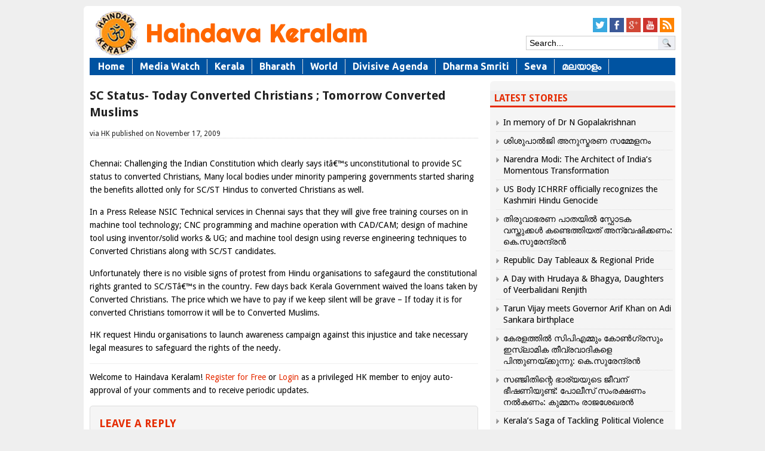

--- FILE ---
content_type: text/html; charset=UTF-8
request_url: https://haindavakeralam.com/sc-status-today-converted-hk11063
body_size: 14770
content:
<!DOCTYPE html>
<!--[if IE 7]>
<html class="ie ie7" lang="en-US">
<![endif]-->
<!--[if IE 8]>
<html class="ie ie8" lang="en-US">
<![endif]-->
<!--[if !(IE 7) | !(IE 8)  ]><!-->
<html xmlns="http://www.w3.org/1999/xhtml" dir="ltr" xmlns:og="http://ogp.me/ns#" lang="ml-IN" xmlns:fb="http://ogp.me/ns/fb#">
<!--<![endif]-->
<head>
<meta charset="UTF-8" />
<meta name="viewport" content="width=device-width, initial-scale=1.0, minimum-scale=1.0">
<meta http-equiv="cache-control" content="max-age=0" />
<meta http-equiv="cache-control" content="no-cache" />
<meta http-equiv="expires" content="0" />
<meta http-equiv="expires" content="Tue, 01 Jan 1980 1:00:00 GMT" />
<meta http-equiv="pragma" content="no-cache" />
<meta name="author" content="Haindava Keralam" />
<link rel="author" href="https://plus.google.com/117041873599854437935/posts"/>
<title>SC Status- Today Converted Christians ; Tomorrow Converted Muslims</title>
<link rel="profile" href="http://gmpg.org/xfn/11" />
<link rel="stylesheet" type="text/css" media="all" href="https://haindavakeralam.com/wp-content/themes/lotus/style.css" />
<link href='https://fonts.googleapis.com/css?family=Droid+Sans:400,700' rel='stylesheet' type='text/css'>
<link rel="alternate" type="application/rss+xml" title="RSS 2.0" href="//feeds.feedburner.com/HaindavaKeralam" />
	<meta name='robots' content='index, follow, max-image-preview:large, max-snippet:-1, max-video-preview:-1' />
	<style>img:is([sizes="auto" i], [sizes^="auto," i]) { contain-intrinsic-size: 3000px 1500px }</style>
	
	<!-- This site is optimized with the Yoast SEO plugin v26.6 - https://yoast.com/wordpress/plugins/seo/ -->
	<meta property="og:locale" content="en_US" />
	<meta property="og:type" content="article" />
	<meta property="og:title" content="SC Status- Today Converted Christians ; Tomorrow Converted Muslims" />
	<meta property="og:description" content="Chennai: Challenging the Indian Constitution which clearly says itâ€™s unconstitutional to provide SC status to converted Christians, Many local bodies under minority pampering governments started sharing the benefits allotted only for SC/ST Hindus to converted Christians as well. In a Press Release NSIC Technical services in Chennai says that they will give free training courses [&hellip;]" />
	<meta property="og:url" content="https://haindavakeralam.com/sc-status-today-converted-hk11063" />
	<meta property="og:site_name" content="Haindava Keralam" />
	<meta property="article:publisher" content="https://www.facebook.com/HaindavaKeralam/" />
	<meta property="article:published_time" content="2009-11-16T19:01:00+00:00" />
	<meta name="author" content="HK Migration" />
	<meta name="twitter:card" content="summary_large_image" />
	<meta name="twitter:creator" content="@HKupdate" />
	<meta name="twitter:site" content="@HKupdate" />
	<meta name="twitter:label1" content="Written by" />
	<meta name="twitter:data1" content="HK Migration" />
	<meta name="twitter:label2" content="Est. reading time" />
	<meta name="twitter:data2" content="1 minute" />
	<script type="application/ld+json" class="yoast-schema-graph">{"@context":"https://schema.org","@graph":[{"@type":"WebPage","@id":"https://haindavakeralam.com/sc-status-today-converted-hk11063","url":"https://haindavakeralam.com/sc-status-today-converted-hk11063","name":"SC Status- Today Converted Christians ; Tomorrow Converted Muslims","isPartOf":{"@id":"https://haindavakeralam.com/#website"},"datePublished":"2009-11-16T19:01:00+00:00","author":{"@id":"https://haindavakeralam.com/#/schema/person/4a2ddf5a0f4ff48736054fe1c676e628"},"breadcrumb":{"@id":"https://haindavakeralam.com/sc-status-today-converted-hk11063#breadcrumb"},"inLanguage":"en-US","potentialAction":[{"@type":"ReadAction","target":["https://haindavakeralam.com/sc-status-today-converted-hk11063"]}]},{"@type":"BreadcrumbList","@id":"https://haindavakeralam.com/sc-status-today-converted-hk11063#breadcrumb","itemListElement":[{"@type":"ListItem","position":1,"name":"Home","item":"https://haindavakeralam.com/"},{"@type":"ListItem","position":2,"name":"SC Status- Today Converted Christians ; Tomorrow Converted Muslims"}]},{"@type":"WebSite","@id":"https://haindavakeralam.com/#website","url":"https://haindavakeralam.com/","name":"Haindava Keralam","description":"Global Community of Dedicated Hindu Keralites with a Peace Mission","potentialAction":[{"@type":"SearchAction","target":{"@type":"EntryPoint","urlTemplate":"https://haindavakeralam.com/?s={search_term_string}"},"query-input":{"@type":"PropertyValueSpecification","valueRequired":true,"valueName":"search_term_string"}}],"inLanguage":"en-US"},{"@type":"Person","@id":"https://haindavakeralam.com/#/schema/person/4a2ddf5a0f4ff48736054fe1c676e628","name":"HK Migration","image":{"@type":"ImageObject","inLanguage":"en-US","@id":"https://haindavakeralam.com/#/schema/person/image/","url":"https://secure.gravatar.com/avatar/bc0f508e851cc5e22fe16431a5278122ebba0507355142829809bee91b91f5fc?s=96&d=identicon&r=g","contentUrl":"https://secure.gravatar.com/avatar/bc0f508e851cc5e22fe16431a5278122ebba0507355142829809bee91b91f5fc?s=96&d=identicon&r=g","caption":"HK Migration"}}]}</script>
	<!-- / Yoast SEO plugin. -->


<script type="f847ca33447999f5ec775e2d-text/javascript">
/* <![CDATA[ */
window._wpemojiSettings = {"baseUrl":"https:\/\/s.w.org\/images\/core\/emoji\/16.0.1\/72x72\/","ext":".png","svgUrl":"https:\/\/s.w.org\/images\/core\/emoji\/16.0.1\/svg\/","svgExt":".svg","source":{"concatemoji":"https:\/\/haindavakeralam.com\/wp-includes\/js\/wp-emoji-release.min.js?ver=115b1c2cff0c42a22261b465bd832c52"}};
/*! This file is auto-generated */
!function(s,n){var o,i,e;function c(e){try{var t={supportTests:e,timestamp:(new Date).valueOf()};sessionStorage.setItem(o,JSON.stringify(t))}catch(e){}}function p(e,t,n){e.clearRect(0,0,e.canvas.width,e.canvas.height),e.fillText(t,0,0);var t=new Uint32Array(e.getImageData(0,0,e.canvas.width,e.canvas.height).data),a=(e.clearRect(0,0,e.canvas.width,e.canvas.height),e.fillText(n,0,0),new Uint32Array(e.getImageData(0,0,e.canvas.width,e.canvas.height).data));return t.every(function(e,t){return e===a[t]})}function u(e,t){e.clearRect(0,0,e.canvas.width,e.canvas.height),e.fillText(t,0,0);for(var n=e.getImageData(16,16,1,1),a=0;a<n.data.length;a++)if(0!==n.data[a])return!1;return!0}function f(e,t,n,a){switch(t){case"flag":return n(e,"\ud83c\udff3\ufe0f\u200d\u26a7\ufe0f","\ud83c\udff3\ufe0f\u200b\u26a7\ufe0f")?!1:!n(e,"\ud83c\udde8\ud83c\uddf6","\ud83c\udde8\u200b\ud83c\uddf6")&&!n(e,"\ud83c\udff4\udb40\udc67\udb40\udc62\udb40\udc65\udb40\udc6e\udb40\udc67\udb40\udc7f","\ud83c\udff4\u200b\udb40\udc67\u200b\udb40\udc62\u200b\udb40\udc65\u200b\udb40\udc6e\u200b\udb40\udc67\u200b\udb40\udc7f");case"emoji":return!a(e,"\ud83e\udedf")}return!1}function g(e,t,n,a){var r="undefined"!=typeof WorkerGlobalScope&&self instanceof WorkerGlobalScope?new OffscreenCanvas(300,150):s.createElement("canvas"),o=r.getContext("2d",{willReadFrequently:!0}),i=(o.textBaseline="top",o.font="600 32px Arial",{});return e.forEach(function(e){i[e]=t(o,e,n,a)}),i}function t(e){var t=s.createElement("script");t.src=e,t.defer=!0,s.head.appendChild(t)}"undefined"!=typeof Promise&&(o="wpEmojiSettingsSupports",i=["flag","emoji"],n.supports={everything:!0,everythingExceptFlag:!0},e=new Promise(function(e){s.addEventListener("DOMContentLoaded",e,{once:!0})}),new Promise(function(t){var n=function(){try{var e=JSON.parse(sessionStorage.getItem(o));if("object"==typeof e&&"number"==typeof e.timestamp&&(new Date).valueOf()<e.timestamp+604800&&"object"==typeof e.supportTests)return e.supportTests}catch(e){}return null}();if(!n){if("undefined"!=typeof Worker&&"undefined"!=typeof OffscreenCanvas&&"undefined"!=typeof URL&&URL.createObjectURL&&"undefined"!=typeof Blob)try{var e="postMessage("+g.toString()+"("+[JSON.stringify(i),f.toString(),p.toString(),u.toString()].join(",")+"));",a=new Blob([e],{type:"text/javascript"}),r=new Worker(URL.createObjectURL(a),{name:"wpTestEmojiSupports"});return void(r.onmessage=function(e){c(n=e.data),r.terminate(),t(n)})}catch(e){}c(n=g(i,f,p,u))}t(n)}).then(function(e){for(var t in e)n.supports[t]=e[t],n.supports.everything=n.supports.everything&&n.supports[t],"flag"!==t&&(n.supports.everythingExceptFlag=n.supports.everythingExceptFlag&&n.supports[t]);n.supports.everythingExceptFlag=n.supports.everythingExceptFlag&&!n.supports.flag,n.DOMReady=!1,n.readyCallback=function(){n.DOMReady=!0}}).then(function(){return e}).then(function(){var e;n.supports.everything||(n.readyCallback(),(e=n.source||{}).concatemoji?t(e.concatemoji):e.wpemoji&&e.twemoji&&(t(e.twemoji),t(e.wpemoji)))}))}((window,document),window._wpemojiSettings);
/* ]]> */
</script>
<style id='wp-emoji-styles-inline-css' type='text/css'>

	img.wp-smiley, img.emoji {
		display: inline !important;
		border: none !important;
		box-shadow: none !important;
		height: 1em !important;
		width: 1em !important;
		margin: 0 0.07em !important;
		vertical-align: -0.1em !important;
		background: none !important;
		padding: 0 !important;
	}
</style>
<link rel='stylesheet' id='wp-block-library-css' href='https://haindavakeralam.com/wp-includes/css/dist/block-library/style.min.css?ver=115b1c2cff0c42a22261b465bd832c52' type='text/css' media='all' />
<style id='classic-theme-styles-inline-css' type='text/css'>
/*! This file is auto-generated */
.wp-block-button__link{color:#fff;background-color:#32373c;border-radius:9999px;box-shadow:none;text-decoration:none;padding:calc(.667em + 2px) calc(1.333em + 2px);font-size:1.125em}.wp-block-file__button{background:#32373c;color:#fff;text-decoration:none}
</style>
<link rel='stylesheet' id='quotescollection-block-quotes-css' href='https://haindavakeralam.com/wp-content/plugins/quotes-collection/blocks/quotes/style.css?ver=1581558279' type='text/css' media='all' />
<link rel='stylesheet' id='quotescollection-block-random-quote-css' href='https://haindavakeralam.com/wp-content/plugins/quotes-collection/blocks/random-quote/style.css?ver=1581558279' type='text/css' media='all' />
<style id='global-styles-inline-css' type='text/css'>
:root{--wp--preset--aspect-ratio--square: 1;--wp--preset--aspect-ratio--4-3: 4/3;--wp--preset--aspect-ratio--3-4: 3/4;--wp--preset--aspect-ratio--3-2: 3/2;--wp--preset--aspect-ratio--2-3: 2/3;--wp--preset--aspect-ratio--16-9: 16/9;--wp--preset--aspect-ratio--9-16: 9/16;--wp--preset--color--black: #000000;--wp--preset--color--cyan-bluish-gray: #abb8c3;--wp--preset--color--white: #ffffff;--wp--preset--color--pale-pink: #f78da7;--wp--preset--color--vivid-red: #cf2e2e;--wp--preset--color--luminous-vivid-orange: #ff6900;--wp--preset--color--luminous-vivid-amber: #fcb900;--wp--preset--color--light-green-cyan: #7bdcb5;--wp--preset--color--vivid-green-cyan: #00d084;--wp--preset--color--pale-cyan-blue: #8ed1fc;--wp--preset--color--vivid-cyan-blue: #0693e3;--wp--preset--color--vivid-purple: #9b51e0;--wp--preset--gradient--vivid-cyan-blue-to-vivid-purple: linear-gradient(135deg,rgba(6,147,227,1) 0%,rgb(155,81,224) 100%);--wp--preset--gradient--light-green-cyan-to-vivid-green-cyan: linear-gradient(135deg,rgb(122,220,180) 0%,rgb(0,208,130) 100%);--wp--preset--gradient--luminous-vivid-amber-to-luminous-vivid-orange: linear-gradient(135deg,rgba(252,185,0,1) 0%,rgba(255,105,0,1) 100%);--wp--preset--gradient--luminous-vivid-orange-to-vivid-red: linear-gradient(135deg,rgba(255,105,0,1) 0%,rgb(207,46,46) 100%);--wp--preset--gradient--very-light-gray-to-cyan-bluish-gray: linear-gradient(135deg,rgb(238,238,238) 0%,rgb(169,184,195) 100%);--wp--preset--gradient--cool-to-warm-spectrum: linear-gradient(135deg,rgb(74,234,220) 0%,rgb(151,120,209) 20%,rgb(207,42,186) 40%,rgb(238,44,130) 60%,rgb(251,105,98) 80%,rgb(254,248,76) 100%);--wp--preset--gradient--blush-light-purple: linear-gradient(135deg,rgb(255,206,236) 0%,rgb(152,150,240) 100%);--wp--preset--gradient--blush-bordeaux: linear-gradient(135deg,rgb(254,205,165) 0%,rgb(254,45,45) 50%,rgb(107,0,62) 100%);--wp--preset--gradient--luminous-dusk: linear-gradient(135deg,rgb(255,203,112) 0%,rgb(199,81,192) 50%,rgb(65,88,208) 100%);--wp--preset--gradient--pale-ocean: linear-gradient(135deg,rgb(255,245,203) 0%,rgb(182,227,212) 50%,rgb(51,167,181) 100%);--wp--preset--gradient--electric-grass: linear-gradient(135deg,rgb(202,248,128) 0%,rgb(113,206,126) 100%);--wp--preset--gradient--midnight: linear-gradient(135deg,rgb(2,3,129) 0%,rgb(40,116,252) 100%);--wp--preset--font-size--small: 13px;--wp--preset--font-size--medium: 20px;--wp--preset--font-size--large: 36px;--wp--preset--font-size--x-large: 42px;--wp--preset--spacing--20: 0.44rem;--wp--preset--spacing--30: 0.67rem;--wp--preset--spacing--40: 1rem;--wp--preset--spacing--50: 1.5rem;--wp--preset--spacing--60: 2.25rem;--wp--preset--spacing--70: 3.38rem;--wp--preset--spacing--80: 5.06rem;--wp--preset--shadow--natural: 6px 6px 9px rgba(0, 0, 0, 0.2);--wp--preset--shadow--deep: 12px 12px 50px rgba(0, 0, 0, 0.4);--wp--preset--shadow--sharp: 6px 6px 0px rgba(0, 0, 0, 0.2);--wp--preset--shadow--outlined: 6px 6px 0px -3px rgba(255, 255, 255, 1), 6px 6px rgba(0, 0, 0, 1);--wp--preset--shadow--crisp: 6px 6px 0px rgba(0, 0, 0, 1);}:where(.is-layout-flex){gap: 0.5em;}:where(.is-layout-grid){gap: 0.5em;}body .is-layout-flex{display: flex;}.is-layout-flex{flex-wrap: wrap;align-items: center;}.is-layout-flex > :is(*, div){margin: 0;}body .is-layout-grid{display: grid;}.is-layout-grid > :is(*, div){margin: 0;}:where(.wp-block-columns.is-layout-flex){gap: 2em;}:where(.wp-block-columns.is-layout-grid){gap: 2em;}:where(.wp-block-post-template.is-layout-flex){gap: 1.25em;}:where(.wp-block-post-template.is-layout-grid){gap: 1.25em;}.has-black-color{color: var(--wp--preset--color--black) !important;}.has-cyan-bluish-gray-color{color: var(--wp--preset--color--cyan-bluish-gray) !important;}.has-white-color{color: var(--wp--preset--color--white) !important;}.has-pale-pink-color{color: var(--wp--preset--color--pale-pink) !important;}.has-vivid-red-color{color: var(--wp--preset--color--vivid-red) !important;}.has-luminous-vivid-orange-color{color: var(--wp--preset--color--luminous-vivid-orange) !important;}.has-luminous-vivid-amber-color{color: var(--wp--preset--color--luminous-vivid-amber) !important;}.has-light-green-cyan-color{color: var(--wp--preset--color--light-green-cyan) !important;}.has-vivid-green-cyan-color{color: var(--wp--preset--color--vivid-green-cyan) !important;}.has-pale-cyan-blue-color{color: var(--wp--preset--color--pale-cyan-blue) !important;}.has-vivid-cyan-blue-color{color: var(--wp--preset--color--vivid-cyan-blue) !important;}.has-vivid-purple-color{color: var(--wp--preset--color--vivid-purple) !important;}.has-black-background-color{background-color: var(--wp--preset--color--black) !important;}.has-cyan-bluish-gray-background-color{background-color: var(--wp--preset--color--cyan-bluish-gray) !important;}.has-white-background-color{background-color: var(--wp--preset--color--white) !important;}.has-pale-pink-background-color{background-color: var(--wp--preset--color--pale-pink) !important;}.has-vivid-red-background-color{background-color: var(--wp--preset--color--vivid-red) !important;}.has-luminous-vivid-orange-background-color{background-color: var(--wp--preset--color--luminous-vivid-orange) !important;}.has-luminous-vivid-amber-background-color{background-color: var(--wp--preset--color--luminous-vivid-amber) !important;}.has-light-green-cyan-background-color{background-color: var(--wp--preset--color--light-green-cyan) !important;}.has-vivid-green-cyan-background-color{background-color: var(--wp--preset--color--vivid-green-cyan) !important;}.has-pale-cyan-blue-background-color{background-color: var(--wp--preset--color--pale-cyan-blue) !important;}.has-vivid-cyan-blue-background-color{background-color: var(--wp--preset--color--vivid-cyan-blue) !important;}.has-vivid-purple-background-color{background-color: var(--wp--preset--color--vivid-purple) !important;}.has-black-border-color{border-color: var(--wp--preset--color--black) !important;}.has-cyan-bluish-gray-border-color{border-color: var(--wp--preset--color--cyan-bluish-gray) !important;}.has-white-border-color{border-color: var(--wp--preset--color--white) !important;}.has-pale-pink-border-color{border-color: var(--wp--preset--color--pale-pink) !important;}.has-vivid-red-border-color{border-color: var(--wp--preset--color--vivid-red) !important;}.has-luminous-vivid-orange-border-color{border-color: var(--wp--preset--color--luminous-vivid-orange) !important;}.has-luminous-vivid-amber-border-color{border-color: var(--wp--preset--color--luminous-vivid-amber) !important;}.has-light-green-cyan-border-color{border-color: var(--wp--preset--color--light-green-cyan) !important;}.has-vivid-green-cyan-border-color{border-color: var(--wp--preset--color--vivid-green-cyan) !important;}.has-pale-cyan-blue-border-color{border-color: var(--wp--preset--color--pale-cyan-blue) !important;}.has-vivid-cyan-blue-border-color{border-color: var(--wp--preset--color--vivid-cyan-blue) !important;}.has-vivid-purple-border-color{border-color: var(--wp--preset--color--vivid-purple) !important;}.has-vivid-cyan-blue-to-vivid-purple-gradient-background{background: var(--wp--preset--gradient--vivid-cyan-blue-to-vivid-purple) !important;}.has-light-green-cyan-to-vivid-green-cyan-gradient-background{background: var(--wp--preset--gradient--light-green-cyan-to-vivid-green-cyan) !important;}.has-luminous-vivid-amber-to-luminous-vivid-orange-gradient-background{background: var(--wp--preset--gradient--luminous-vivid-amber-to-luminous-vivid-orange) !important;}.has-luminous-vivid-orange-to-vivid-red-gradient-background{background: var(--wp--preset--gradient--luminous-vivid-orange-to-vivid-red) !important;}.has-very-light-gray-to-cyan-bluish-gray-gradient-background{background: var(--wp--preset--gradient--very-light-gray-to-cyan-bluish-gray) !important;}.has-cool-to-warm-spectrum-gradient-background{background: var(--wp--preset--gradient--cool-to-warm-spectrum) !important;}.has-blush-light-purple-gradient-background{background: var(--wp--preset--gradient--blush-light-purple) !important;}.has-blush-bordeaux-gradient-background{background: var(--wp--preset--gradient--blush-bordeaux) !important;}.has-luminous-dusk-gradient-background{background: var(--wp--preset--gradient--luminous-dusk) !important;}.has-pale-ocean-gradient-background{background: var(--wp--preset--gradient--pale-ocean) !important;}.has-electric-grass-gradient-background{background: var(--wp--preset--gradient--electric-grass) !important;}.has-midnight-gradient-background{background: var(--wp--preset--gradient--midnight) !important;}.has-small-font-size{font-size: var(--wp--preset--font-size--small) !important;}.has-medium-font-size{font-size: var(--wp--preset--font-size--medium) !important;}.has-large-font-size{font-size: var(--wp--preset--font-size--large) !important;}.has-x-large-font-size{font-size: var(--wp--preset--font-size--x-large) !important;}
:where(.wp-block-post-template.is-layout-flex){gap: 1.25em;}:where(.wp-block-post-template.is-layout-grid){gap: 1.25em;}
:where(.wp-block-columns.is-layout-flex){gap: 2em;}:where(.wp-block-columns.is-layout-grid){gap: 2em;}
:root :where(.wp-block-pullquote){font-size: 1.5em;line-height: 1.6;}
</style>
<link rel='stylesheet' id='crafty-social-buttons-styles-css' href='https://haindavakeralam.com/wp-content/plugins/crafty-social-buttons/css/public.min.css?ver=1.5.3' type='text/css' media='all' />
<link rel='stylesheet' id='hamburger.css-css' href='https://haindavakeralam.com/wp-content/plugins/wp-responsive-menu/assets/css/wpr-hamburger.css?ver=3.2.1' type='text/css' media='all' />
<link rel='stylesheet' id='wprmenu.css-css' href='https://haindavakeralam.com/wp-content/plugins/wp-responsive-menu/assets/css/wprmenu.css?ver=3.2.1' type='text/css' media='all' />
<style id='wprmenu.css-inline-css' type='text/css'>
@media only screen and ( max-width: 768px ) {html body div.wprm-wrapper {overflow: scroll;}#wprmenu_bar {background-image: url();background-size:;background-repeat: ;}#wprmenu_bar {background-color: #dddddd;}html body div#mg-wprm-wrap .wpr_submit .icon.icon-search {color: ;}#wprmenu_bar .menu_title,#wprmenu_bar .wprmenu_icon_menu,#wprmenu_bar .menu_title a {color: #ff6600;}#wprmenu_bar .menu_title a {font-size: px;font-weight: ;}#mg-wprm-wrap li.menu-item a {font-size: px;text-transform: ;font-weight: ;}#mg-wprm-wrap li.menu-item-has-children ul.sub-menu a {font-size: px;text-transform: ;font-weight: ;}#mg-wprm-wrap li.current-menu-item > a {background: ;}#mg-wprm-wrap li.current-menu-item > a,#mg-wprm-wrap li.current-menu-item span.wprmenu_icon{color:!important;}#mg-wprm-wrap {background-color: #383838;}.cbp-spmenu-push-toright,.cbp-spmenu-push-toright .mm-slideout {left: 80% ;}.cbp-spmenu-push-toleft {left: -80% ;}#mg-wprm-wrap.cbp-spmenu-right,#mg-wprm-wrap.cbp-spmenu-left,#mg-wprm-wrap.cbp-spmenu-right.custom,#mg-wprm-wrap.cbp-spmenu-left.custom,.cbp-spmenu-vertical {width: 80%;max-width: px;}#mg-wprm-wrap ul#wprmenu_menu_ul li.menu-item a,div#mg-wprm-wrap ul li span.wprmenu_icon {color: #ffffff;}#mg-wprm-wrap ul#wprmenu_menu_ul li.menu-item:valid ~ a{color: ;}#mg-wprm-wrap ul#wprmenu_menu_ul li.menu-item a:hover {background: ;color: #606060 !important;}div#mg-wprm-wrap ul>li:hover>span.wprmenu_icon {color: #606060 !important;}.wprmenu_bar .hamburger-inner,.wprmenu_bar .hamburger-inner::before,.wprmenu_bar .hamburger-inner::after {background: #ff6600;}.wprmenu_bar .hamburger:hover .hamburger-inner,.wprmenu_bar .hamburger:hover .hamburger-inner::before,.wprmenu_bar .hamburger:hover .hamburger-inner::after {background: ;}#wprmenu_menu.left {width:80%;left: -80%;right: auto;}#wprmenu_menu.right {width:80%;right: -80%;left: auto;}.wprmenu_bar .hamburger {float: right;}.wprmenu_bar #custom_menu_icon.hamburger {top: px;right: 0px;float: right;background-color: ;}#mainmenu{ display: none !important; }.wpr_custom_menu #custom_menu_icon {display: block;}html { padding-top: 42px !important; }#wprmenu_bar,#mg-wprm-wrap { display: block; }div#wpadminbar { position: fixed; }}
</style>
<link rel='stylesheet' id='wpr_icons-css' href='https://haindavakeralam.com/wp-content/plugins/wp-responsive-menu/inc/assets/icons/wpr-icons.css?ver=3.2.1' type='text/css' media='all' />
<link rel='stylesheet' id='quotescollection-css' href='https://haindavakeralam.com/wp-content/plugins/quotes-collection/css/quotes-collection.css?ver=2.5.2' type='text/css' media='all' />
<link rel='stylesheet' id='gabfire_shortcodes-css' href='https://haindavakeralam.com/wp-content/themes/lotus/framework/functions/shortcodes.css?ver=115b1c2cff0c42a22261b465bd832c52' type='text/css' media='all' />
<script type="f847ca33447999f5ec775e2d-text/javascript" src="https://ajax.googleapis.com/ajax/libs/jquery/1/jquery.min.js?ver=115b1c2cff0c42a22261b465bd832c52" id="jquery-js"></script>
<script type="f847ca33447999f5ec775e2d-text/javascript" src="https://haindavakeralam.com/wp-content/plugins/wp-responsive-menu/assets/js/modernizr.custom.js?ver=3.2.1" id="modernizr-js"></script>
<script type="f847ca33447999f5ec775e2d-text/javascript" src="https://haindavakeralam.com/wp-content/plugins/wp-responsive-menu/assets/js/touchSwipe.js?ver=3.2.1" id="touchSwipe-js"></script>
<script type="f847ca33447999f5ec775e2d-text/javascript" id="wprmenu.js-js-extra">
/* <![CDATA[ */
var wprmenu = {"zooming":"no","from_width":"768","push_width":"","menu_width":"80","parent_click":"","swipe":"yes","enable_overlay":"","wprmenuDemoId":""};
/* ]]> */
</script>
<script type="f847ca33447999f5ec775e2d-text/javascript" src="https://haindavakeralam.com/wp-content/plugins/wp-responsive-menu/assets/js/wprmenu.js?ver=3.2.1" id="wprmenu.js-js"></script>
<script type="f847ca33447999f5ec775e2d-text/javascript" id="quotescollection-js-extra">
/* <![CDATA[ */
var quotescollectionAjax = {"ajaxUrl":"https:\/\/haindavakeralam.com\/wp-admin\/admin-ajax.php","nonce":"3ef25098a8","nextQuote":"Next \u00bb","loading":"Loading...","error":"Error getting quote","autoRefreshMax":"20","autoRefreshCount":"0"};
/* ]]> */
</script>
<script type="f847ca33447999f5ec775e2d-text/javascript" src="https://haindavakeralam.com/wp-content/plugins/quotes-collection/js/quotes-collection.js?ver=2.5.2" id="quotescollection-js"></script>
<script type="f847ca33447999f5ec775e2d-text/javascript" src="https://haindavakeralam.com/wp-includes/js/jquery/jquery-migrate.min.js?ver=3.4.1" id="jquery-migrate-js"></script>
<script type="f847ca33447999f5ec775e2d-text/javascript" src="https://haindavakeralam.com/wp-content/themes/lotus/inc/js/slides.min.jquery.js?ver=115b1c2cff0c42a22261b465bd832c52" id="slides.min-js"></script>
<script type="f847ca33447999f5ec775e2d-text/javascript" src="https://haindavakeralam.com/wp-content/themes/lotus/inc/js/jquery.tools.min.js?ver=115b1c2cff0c42a22261b465bd832c52" id="jquerytools-js"></script>
<script type="f847ca33447999f5ec775e2d-text/javascript" src="https://haindavakeralam.com/wp-content/themes/lotus/inc/js/jquery.colorbox-min.js?ver=115b1c2cff0c42a22261b465bd832c52" id="colorbox-js"></script>
<script type="f847ca33447999f5ec775e2d-text/javascript" src="https://haindavakeralam.com/wp-content/themes/lotus/inc/js/flowplayer/flowplayer-3.2.6.min.js?ver=115b1c2cff0c42a22261b465bd832c52" id="flowplayer-js"></script>
<script type="f847ca33447999f5ec775e2d-text/javascript" src="https://haindavakeralam.com/wp-content/themes/lotus/inc/js/responsive-menu.js?ver=115b1c2cff0c42a22261b465bd832c52" id="responsive-menu-js"></script>
<script type="f847ca33447999f5ec775e2d-text/javascript" src="https://haindavakeralam.com/wp-content/themes/lotus/inc/js/superfish-1.4.8.js?ver=115b1c2cff0c42a22261b465bd832c52" id="superfish-js"></script>
<link rel="https://api.w.org/" href="https://haindavakeralam.com/wp-json/" /><link rel="alternate" title="JSON" type="application/json" href="https://haindavakeralam.com/wp-json/wp/v2/posts/11063" /><link rel='shortlink' href='https://haindavakeralam.com/?p=11063' />
<link rel="alternate" title="oEmbed (JSON)" type="application/json+oembed" href="https://haindavakeralam.com/wp-json/oembed/1.0/embed?url=https%3A%2F%2Fhaindavakeralam.com%2Fsc-status-today-converted-hk11063" />
<link rel="alternate" title="oEmbed (XML)" type="text/xml+oembed" href="https://haindavakeralam.com/wp-json/oembed/1.0/embed?url=https%3A%2F%2Fhaindavakeralam.com%2Fsc-status-today-converted-hk11063&#038;format=xml" />
<!-- Global site tag (gtag.js) - Google Analytics -->
<script async src="https://www.googletagmanager.com/gtag/js?id=UA-70441251-1" type="f847ca33447999f5ec775e2d-text/javascript"></script>
<script type="f847ca33447999f5ec775e2d-text/javascript">
  window.dataLayer = window.dataLayer || [];
  function gtag(){dataLayer.push(arguments);}
  gtag('js', new Date());

  gtag('config', 'UA-70441251-1');
</script><link href="https://haindavakeralam.com/wp-content/themes/lotus/styles/lotus.css" rel="stylesheet" type="text/css" />
<!-- Google Analytics -->
<script type="f847ca33447999f5ec775e2d-text/javascript">
  (function(i,s,o,g,r,a,m){i['GoogleAnalyticsObject']=r;i[r]=i[r]||function(){
  (i[r].q=i[r].q||[]).push(arguments)},i[r].l=1*new Date();a=s.createElement(o),
  m=s.getElementsByTagName(o)[0];a.async=1;a.src=g;m.parentNode.insertBefore(a,m)
  })(window,document,'script','//www.google-analytics.com/analytics.js','ga');
  ga('create', 'UA-70441251-1', 'auto');
  ga('send', 'pageview');
</script>

	<script type="f847ca33447999f5ec775e2d-text/javascript">
	(function($) {
		$(document).ready(function() { 		
			$('a[href=#top]').click(function(){
				$('html, body').animate({scrollTop:0}, 'slow');
				return false;
			});
		});
	})(jQuery);
	</script>
<style type="text/css" id="custom-background-css">
body.custom-background { background-color: #efefef; }
</style>
			
	
		
	<link rel="stylesheet" type="text/css" media="all" href="https://haindavakeralam.com/wp-content/themes/lotus/colorbox.css" />
	<link rel="stylesheet" type="text/css" media="all" href="https://haindavakeralam.com/wp-content/themes/lotus/styles/responsive/responsive.css" />
<!-- HTML5 shim, for IE6-8 support of HTML5 elements -->
<!--[if lt IE 9]>
	<script src="https://html5shim.googlecode.com/svn/trunk/html5.js"></script>
<![endif]-->
	<link rel="stylesheet" type="text/css" href="https://haindavakeralam.com/wp-content/themes/lotus/jquery-ui.theme.css" />
	<script src="	" type="f847ca33447999f5ec775e2d-text/javascript"></script>
<link rel="stylesheet" type="text/css" href="https://haindavakeralam.com/wp-content/themes/lotus/inc/jquery-ui/jquery-ui.min.css" /> 
<link rel="stylesheet" type="text/css" href="https://haindavakeralam.com/wp-content/themes/lotus/inc/jquery-ui/jquery-ui.structure.min.css" /> 
<link rel="stylesheet" type="text/css" href="https://haindavakeralam.com/wp-content/themes/lotus/inc/jquery-ui/jquery-ui.theme.min.css" />
	
</head>

<body class="wp-singular post-template-default single single-post postid-11063 single-format-standard custom-background wp-theme-lotus">
<div id="fb-root"></div>
<script type="f847ca33447999f5ec775e2d-text/javascript">(function(d, s, id) {
  var js, fjs = d.getElementsByTagName(s)[0];
  if (d.getElementById(id)) return;
  js = d.createElement(s); js.id = id;
  js.src = "//connect.facebook.net/en_US/sdk.js#xfbml=1&appId=335901499789600&version=v2.0";
  fjs.parentNode.insertBefore(js, fjs);
}(document, 'script', 'facebook-jssdk'));</script>

<div class="wrapper">
	<div id="header">
			<div id="logo">
				<a href="https://haindavakeralam.com/" title="Global Community of Dedicated Hindu Keralites with a Peace Mission">
					<img src="//haindavakeralam.com/wp-content/uploads/logo.png" alt="Haindava Keralam" title="Haindava Keralam"/>
				</a>
			</div>
			
			<div id="banner">
				<div class="crafty-social-buttons crafty-social-link-buttons crafty-social-buttons-size-2 crafty-social-buttons-align-right crafty-social-buttons-caption-inline-block"><ul class="crafty-social-buttons-list"><li><a href="http://twitter.com/HKUpdate" class="crafty-social-button csb-twitter hover-dim" title="Twitter" target="_blank"><img  class="crafty-social-button-image" alt="Twitter" width="24" height="24" src="https://haindavakeralam.com/wp-content/plugins/crafty-social-buttons/buttons/simple/twitter.png" /></a></li><li><a href="https://www.facebook.com/HaindavaKeralam" class="crafty-social-button csb-facebook hover-dim" title="Facebook" target="_blank"><img  class="crafty-social-button-image" alt="Facebook" width="24" height="24" src="https://haindavakeralam.com/wp-content/plugins/crafty-social-buttons/buttons/simple/facebook.png" /></a></li><li><a href="http://plus.google.com/117041873599854437935" class="crafty-social-button csb-google hover-dim" title="Google" target="_blank"><img  class="crafty-social-button-image" alt="Google" width="24" height="24" src="https://haindavakeralam.com/wp-content/plugins/crafty-social-buttons/buttons/simple/google.png" /></a></li><li><a href="http://youtube.com/user/haindavakeralam" class="crafty-social-button csb-youtube hover-dim" title="YouTube" target="_blank"><img  class="crafty-social-button-image" alt="YouTube" width="24" height="24" src="https://haindavakeralam.com/wp-content/plugins/crafty-social-buttons/buttons/simple/youtube.png" /></a></li><li><a href="http://feeds.feedburner.com/HaindavaKeralam" class="crafty-social-button csb-rss hover-dim" title="Subscribe via RSS" target="_blank"><img  class="crafty-social-button-image" alt="Subscribe via RSS" width="24" height="24" src="https://haindavakeralam.com/wp-content/plugins/crafty-social-buttons/buttons/simple/rss.png" /></a></li></ul></div>				<div id="search">
				<form class="gab_search_style1" action="https://haindavakeralam.com/">
	<fieldset>
		<input type="text" id="s" name="s" value="Search..." onfocus="if (!window.__cfRLUnblockHandlers) return false; if(this.value==this.defaultValue)this.value='';" onblur="if (!window.__cfRLUnblockHandlers) return false; if(this.value=='')this.value=this.defaultValue;" data-cf-modified-f847ca33447999f5ec775e2d-="" />
		<input type="image" class="submit_style1" src="https://haindavakeralam.com/wp-content/themes/lotus/framework/images/search.png" alt="Search..." value="" /> 
	</fieldset>
</form>				</div><!-- /search -->
							</div>
			<div class="clear"></div>
	</div>

	<div id="mainmenu">
		<ul class="mainnav dropdown menu">
			<li id="menu-item-812" class="menu-item menu-item-type-custom menu-item-object-custom menu-item-812"><a href="/">Home</a></li>
<li id="menu-item-809" class="menu-item menu-item-type-taxonomy menu-item-object-category menu-item-809"><a href="https://haindavakeralam.com/media-watch">Media Watch</a></li>
<li id="menu-item-808" class="menu-item menu-item-type-taxonomy menu-item-object-category menu-item-808"><a href="https://haindavakeralam.com/kerala-focus">Kerala</a></li>
<li id="menu-item-805" class="menu-item menu-item-type-taxonomy menu-item-object-category menu-item-805"><a href="https://haindavakeralam.com/bharath-focus">Bharath</a></li>
<li id="menu-item-811" class="menu-item menu-item-type-taxonomy menu-item-object-category menu-item-811"><a href="https://haindavakeralam.com/world-focus">World</a></li>
<li id="menu-item-806" class="menu-item menu-item-type-taxonomy menu-item-object-category current-post-ancestor current-menu-parent current-post-parent menu-item-806"><a href="https://haindavakeralam.com/divisive-agenda">Divisive Agenda</a></li>
<li id="menu-item-807" class="menu-item menu-item-type-taxonomy menu-item-object-category menu-item-807"><a href="https://haindavakeralam.com/dharma-smriti">Dharma Smriti</a></li>
<li id="menu-item-810" class="menu-item menu-item-type-taxonomy menu-item-object-category menu-item-810"><a href="https://haindavakeralam.com/seva">Seva</a></li>
<li id="menu-item-22871" class="menu-item menu-item-type-taxonomy menu-item-object-category menu-item-22871"><a href="https://haindavakeralam.com/malayalam">മലയാളം</a></li>
	
		</ul>
		<div class="clear"></div>
	</div>
	<div id="news-scroll">
				<div class="clear"></div>
	</div>	
<div id="container">
	<div id="main">
	
		<div class="entry" id="post-11063" class="entry post-11063 post type-post status-publish format-standard hentry category-divisive-agenda">
			<h1>SC Status- Today Converted Christians ; Tomorrow Converted Muslims</h1>
			<div id="newsmeta">
				<div id="newsmeta-left">
					 via HK published on November 17, 2009				</div>
				<div id="newsmeta-right">
									</div>
				<div class="clear"></div>
			</div>
						<div class="fb-like" data-href="https://haindavakeralam.com/sc-status-today-converted-hk11063" data-layout="button_count" data-action="like" data-show-faces="false" data-share="true"></div>
				
			<div id="news-item"><p>Chennai: Challenging the Indian Constitution which clearly says itâ€™s unconstitutional to provide SC status to converted Christians, Many local bodies under minority pampering governments started sharing the benefits allotted only for SC/ST Hindus to converted Christians as well.</p>
<p>In a Press Release NSIC Technical services in Chennai says that they will give free training courses on in machine tool technology; CNC programming and machine operation with CAD/CAM; design of machine tool using inventor/solid works &amp; UG; and machine tool design using reverse engineering techniques to Converted Christians along with SC/ST candidates.</p>
<p>Unfortunately there is no visible signs of protest from Hindu organisations to safegaurd the constitutional rights granted to SC/STâ€™s in the country. Few days back Kerala Government waived the loans taken by Converted Christians. The price which we have to pay if we keep silent will be grave &#8211; If today it is for converted Christians tomorrow it will be to Converted Muslims.</p>
<p>HK request Hindu organisations to launch awareness campaign against this injustice and take necessary legal measures to safeguard the rights of the needy. </p>
</div>
						
			<div class="border"></div>
			<div class="hk_member"><p>Welcome to Haindava Keralam! 
		<a href="https://haindavakeralam.com/wp-login.php?action=register&redirect_to=https%3A%2F%2Fhaindavakeralam.com%2Fsc-status-today-converted-hk11063">Register for Free</a> or <a href="https://haindavakeralam.com/wp-login.php?redirect_to=https%3A%2F%2Fhaindavakeralam.com%2Fsc-status-today-converted-hk11063">Login</a>  as a privileged HK member to enjoy auto-approval of your comments and to receive periodic updates. 
</p></div>
			<div class="clear"></div>
			
<div id="comments">
	


	
		<div id="respond" class="comment-respond">
		<h3 id="reply-title" class="comment-reply-title">Leave a Reply <small><a rel="nofollow" id="cancel-comment-reply-link" href="/sc-status-today-converted-hk11063#respond" style="display:none;">Cancel reply</a></small></h3><form action="https://haindavakeralam.com/wp-comments-post.php" method="post" id="commentform" class="comment-form"><p class="comment-notes"><span id="email-notes">Your email address will not be published.</span> <span class="required-field-message">Required fields are marked <span class="required">*</span></span></p><p class="comment-form-comment"><label for="comment">Comment <span class="required">*</span></label> <textarea onkeydown="if (!window.__cfRLUnblockHandlers) return false; gcllCounter(this)" onkeyup="if (!window.__cfRLUnblockHandlers) return false; gcllCounter(this)" id="comment" name="comment" cols="45" rows="8" maxlength="2500" required="required" data-cf-modified-f847ca33447999f5ec775e2d-=""></textarea></p><span class="countdownbox">
<input readonly="readonly" type="text" id="commentlen" size="4" maxlength="4" value="2500" style="width:auto;text-indent:0;" />
&nbsp;characters available
</span><p class="comment-form-author"><label for="author">Name <span class="required">*</span></label> <input id="author" name="author" type="text" value="" size="30" maxlength="245" autocomplete="name" required="required" /></p>
<p class="comment-form-email"><label for="email">Email <span class="required">*</span></label> <input id="email" name="email" type="text" value="" size="30" maxlength="100" aria-describedby="email-notes" autocomplete="email" required="required" /></p>
<p class="comment-form-url"><label for="url">Website</label> <input id="url" name="url" type="text" value="" size="30" maxlength="200" autocomplete="url" /></p>
<p class="aiowps-captcha hide-when-displaying-tfa-input"><label for="aiowps-captcha-answer-696fb84e30090">Please enter an answer in digits:</label><div class="aiowps-captcha-equation hide-when-displaying-tfa-input"><strong>eleven &#8722; six = <input type="hidden" name="aiowps-captcha-string-info" class="aiowps-captcha-string-info" value="ay3cf962l9" /><input type="hidden" name="aiowps-captcha-temp-string" class="aiowps-captcha-temp-string" value="1768929358" /><input type="text" size="2" id="aiowps-captcha-answer-696fb84e30090" class="aiowps-captcha-answer" name="aiowps-captcha-answer" value="" autocomplete="off" /></strong></div></p><p class="form-submit"><input name="submit" type="submit" id="submit" class="submit" value="Post Comment" /> <input type='hidden' name='comment_post_ID' value='11063' id='comment_post_ID' />
<input type='hidden' name='comment_parent' id='comment_parent' value='0' />
</p> <p class="comment-form-aios-antibot-keys"><input type="hidden" name="qt4jvtup" value="zc4kwo6m0si3" ><input type="hidden" name="abas5sja" value="h7e72ax473gm" ><input type="hidden" name="aios_antibot_keys_expiry" id="aios_antibot_keys_expiry" value="1765756800"></p><p style="display: none;"><input type="hidden" id="akismet_comment_nonce" name="akismet_comment_nonce" value="fb541219dd" /></p><p style="display: none !important;" class="akismet-fields-container" data-prefix="ak_"><label>&#916;<textarea name="ak_hp_textarea" cols="45" rows="8" maxlength="100"></textarea></label><input type="hidden" id="ak_js_1" name="ak_js" value="191"/><script type="f847ca33447999f5ec775e2d-text/javascript">document.getElementById( "ak_js_1" ).setAttribute( "value", ( new Date() ).getTime() );</script></p></form>	</div><!-- #respond -->
	
		
	
	
			<h3 id="comments-title">Responses</h3>

	
	<ol class="commentlist">
		</li><!-- #comment-## -->
</li><!-- #comment-## -->
</li><!-- #comment-## -->
</li><!-- #comment-## -->
</li><!-- #comment-## -->
</li><!-- #comment-## -->
	</ol>

	
	

</div><!-- #comments -->
			<div class="clear"></div>
			<h3 class="morenews_title">Latest Articles from Divisive Agenda</h3><ul class="morenews_catlist">	
<li><a href="https://haindavakeralam.com/-hk24287">എന്‍റെ സത്യാന്വേഷണം &#8211; ക്രിസ്തുമതത്തില്‍ നിന്ന് ഹിന്ദുത്വത്തിലേക്ക്</a></li>
	
<li><a href="https://haindavakeralam.com/apologize-or-face-hk24284">Apologize or Face the Consequences</a></li>
	
<li><a href="https://haindavakeralam.com/rewards-punishments-heaven-hk24208">Rewards – Punishments – Heaven – Hell and Jihad</a></li>
	
<li><a href="https://haindavakeralam.com/state-sponsored-divisive-wall-hk24115">State Sponsored Divisive Wall &#8211; A Look Back</a></li>
	
<li><a href="https://haindavakeralam.com/ins-and-outs-love-hk24011">In&#8217;s and Out&#8217;s of Love Jihad</a></li>
	
<li><a href="https://haindavakeralam.com/brutal-assaults-death-threat-hk23958">Brutal Assaults, Death Threat Awaits your Kid,  If not Ready to Join SFI</a></li>
	
<li><a href="https://haindavakeralam.com/sfi-blasphemy-hindu-deities-hk23639">SFI Blasphemy: Hindu Deities Denigrated in Kerala Varma College</a></li>
	
<li><a href="https://haindavakeralam.com/pinarai-vijayans-comments-hk23631">Pinarai Vijayan&#8217;s Comments on Yoga Stems from Inferiority Complex of a Commie</a></li>
	
<li><a href="https://haindavakeralam.com/hc-directive-blow-love-hk23554">HC Directive &#8211; Blow to Love Jihadis &#038; ISIS Recruiters</a></li>
	
<li><a href="https://haindavakeralam.com/irom-sharmila-welcome-hk23513">Irom Sharmila, welcome to Kerala!</a></li>
</ul>
			<div class="clear flyout"></div>
			<div id="single-above-comment-box">
							</div>

			<div class="clear"></div>
			<div class='yarpp yarpp-related yarpp-related-website yarpp-related-none yarpp-template-list'>
</div>

						
			<div class="clear"></div>
			<div id="single-bottom-box">
				<div id="quotescollection-2" class="widget widget_quotescollection"><div class="widgetinner"><h3 class="widgettitle">Did You Know?</h3>

<div class="quotescollection-quote-wrapper" id="w_quotescollection_2"><script type="f847ca33447999f5ec775e2d-text/javascript">
var args_w_quotescollection_2 = {"instanceID":"w_quotescollection_2", "currQuoteID":0, "showAuthor":0, "showSource":0, "tags":"DidYouKnow", "charLimit":5000, "orderBy":"random", "ajaxRefresh":1, "autoRefresh":0, "dynamicFetch":1, "before":"", "after":"", "beforeAttribution":"&lt;div class=\&quot;attribution\&quot;&gt;&amp;mdash;&amp;nbsp;", "afterAttribution":"&lt;/div&gt;", };quotescollectionRefresh(args_w_quotescollection_2);</script>
</div></div></div>
			</div>	

					</div>

			</div><!-- #main -->
			
	<div id="sidebar">
			<div class="sidebarinner">
	<div class="sidebar_left">
	﻿
<div id="recent-posts" class="widget widget_recent_entries">
<div class="widgetinner"> 
<h3 class="widgettitle">Latest Stories</h3><ul>
<li><a href="https://haindavakeralam.com/in-memory-dr-n-hk24422">In memory of Dr N Gopalakrishnan</a></li>
<li><a href="https://haindavakeralam.com/hk24418">ശിശുപാൽജി അനുസ്മരണ സമ്മേളനം</a></li>
<li><a href="https://haindavakeralam.com/narendra-modi-the-architect-hk24415">Narendra Modi: The Architect of India&#8217;s Momentous Transformation</a></li>
<li><a href="https://haindavakeralam.com/us-body-ichrrf-officially-hk24392">US Body ICHRRF officially recognizes the Kashmiri Hindu Genocide</a></li>
<li><a href="https://haindavakeralam.com/explosives-in-sabarimala-hk24383">തിരുവാഭരണ പാതയിൽ സ്ഫോടക വസ്തുക്കൾ കണ്ടെത്തിയത് അന്വേഷിക്കണം: കെ.സുരേന്ദ്രൻ</a></li>
<li><a href="https://haindavakeralam.com/republic-day-tableaux-hk24380">Republic Day Tableaux &#038; Regional Pride</a></li>
<li><a href="https://haindavakeralam.com/a-day-with-hrudaya-bhagya-hk24377">A Day with Hrudaya &#038; Bhagya, Daughters of Veerbalidani Renjith</a></li>
<li><a href="https://haindavakeralam.com/tarun-vijay-meets-governor-hk24372">Tarun Vijay meets Governor Arif Khan on Adi Sankara birthplace</a></li>
<li><a href="https://haindavakeralam.com/hk24362">കേരളത്തിൽ സിപിഎമ്മും കോൺ​ഗ്രസും ഇസ്ലാമിക തീവ്രവാദികളെ പിന്തുണയ്ക്കുന്നു: കെ.സുരേന്ദ്രൻ </a></li>
<li><a href="https://haindavakeralam.com/threat-to-life-of-sanjith-hk24359">സഞ്ജിതിന്റെ ഭാര്യയുടെ ജീവന് ഭീഷണിയുണ്ട്: പോലീസ് സംരക്ഷണം നൽകണം: കുമ്മനം രാജശേഖരൻ</a></li>
<li><a href="https://haindavakeralam.com/keralas-saga-tackling-hk24325">Kerala&#8217;s Saga of Tackling Political Violence</a></li>
<li><a href="https://haindavakeralam.com/tribute-nandu-mahadeva-hk24321">Tribute to Nandu Mahadeva ; Powerhouse of Positivity</a></li>
<li><a href="https://haindavakeralam.com/?p=24320"></a></li>
<li><a href="https://haindavakeralam.com/metroman4palakad-hk24312">പാലക്കാടിന്റെ സ്വന്തം മെട്രോമാൻ</a></li>
<li><a href="https://haindavakeralam.com/-hk24287">എന്‍റെ സത്യാന്വേഷണം &#8211; ക്രിസ്തുമതത്തില്‍ നിന്ന് ഹിന്ദുത്വത്തിലേക്ക്</a></li>
<li><a href="https://haindavakeralam.com/apologize-or-face-hk24284">Apologize or Face the Consequences</a></li>
<li><a href="https://haindavakeralam.com/if-we-wont-then-who-will-hk24274">If We Won’t, Then Who Will? Lest we forget the plight of tribal fraternity as we celebrate #HappyOnam</a></li>
<li><a href="https://haindavakeralam.com/treading-middle-path-hk24266">Treading the Middle-Path on Temple Management</a></li>
<li><a href="https://haindavakeralam.com/-hk24259">സുവർണ്ണവ്യൂഹം !</a></li>
<li><a href="https://haindavakeralam.com/24256-hk24256">Competing with the Dragon &#8211; Part 4</a></li>
<li><a href="https://haindavakeralam.com/taming-hk24248">Taming the dragon-Part-3</a></li>
<li><a href="https://haindavakeralam.com/taming-dragon-part-hk24241">Taming the dragon- Part 2</a></li>
<li><a href="https://haindavakeralam.com/india-china-trade-wars-hk24233">India- China trade wars on the cards? Well researched blog on Indian govt.’s proposed plan to tax 371 Chinese goods</a></li>
<li><a href="https://haindavakeralam.com/kerala-nun-exposes-hk24220">Kerala nun exposes #ChurchRapes</a></li>
<li><a href="https://haindavakeralam.com/rewards-punishments-heaven-hk24208">Rewards – Punishments – Heaven – Hell and Jihad</a></li>
</ul>
</div>
</div>
<!-- latest news links cached at Tue Sep 26, 2023 9:12-->
<div id="text-2" class="widget widget_text"><div class="widgetinner"><h3 class="widgettitle">Social Media Feeds</h3>
			<div class="textwidget"><p><a class="twitter-timeline" width="300px" height="300px" href="https://twitter.com/HKupdate"  data-widget-id="480690971378581505">Tweets by @HKupdate</a><br />
<script type="f847ca33447999f5ec775e2d-text/javascript">!function(d,s,id){var js,fjs=d.getElementsByTagName(s)[0],p=/^http:/.test(d.location)?'http':'https';if(!d.getElementById(id)){js=d.createElement(s);js.id=id;js.src=p+"://platform.twitter.com/widgets.js";fjs.parentNode.insertBefore(js,fjs);}}(document,"script","twitter-wjs");</script><br />
</p>
<div class="fb-page" data-href="https://facebook.com/HaindavaKeralam" data-width="300" data-height="300" data-small-header="true" data-adapt-container-width="true" data-hide-cover="true" data-show-facepile="true" data-show-posts="true">
<div class="fb-xfbml-parse-ignore"></div>
</div>
</div>
		</div></div>
<div id="custom_html-2" class="widget_text widget widget_custom_html"><div class="widget_text widgetinner"><div class="textwidget custom-html-widget"><p><a class="twitter-timeline" width="300px" height="300px" href="https://twitter.com/HKupdate"  data-widget-id="480690971378581505">Tweets by @HKupdate</a><br />
<script type="f847ca33447999f5ec775e2d-text/javascript">!function(d,s,id){var js,fjs=d.getElementsByTagName(s)[0],p=/^http:/.test(d.location)?'http':'https';if(!d.getElementById(id)){js=d.createElement(s);js.id=id;js.src=p+"://platform.twitter.com/widgets.js";fjs.parentNode.insertBefore(js,fjs);}}(document,"script","twitter-wjs");</script><br />
</p>
<div class="fb-page" data-href="https://facebook.com/HaindavaKeralam" data-width="300" data-height="300" data-small-header="true" data-adapt-container-width="true" data-hide-cover="true" data-show-facepile="true" data-show-posts="true">
<div class="fb-xfbml-parse-ignore"></div>
</div>
</div></div></div>
<div id="text-11" class="widget widget_text"><div class="widgetinner"><h3 class="widgettitle">Get Daily Updates via Email</h3>
			<div class="textwidget"><form style="border:1px solid #ccc;padding:3px;text-align:center;background-color:#fff;" action="https://feedburner.google.com/fb/a/mailverify" method="post" target="popupwindow" onsubmit="if (!window.__cfRLUnblockHandlers) return false; window.open('https://feedburner.google.com/fb/a/mailverify?uri=HaindavaKeralam', 'popupwindow', 'scrollbars=yes,width=550,height=520');return true" data-cf-modified-f847ca33447999f5ec775e2d-="">
<p>Enter your email address:</p>
<p><input type="text" style="width:250px" name="email"/></p>
<p><input type="hidden" value="HaindavaKeralam" name="uri"/><input type="hidden" name="loc" value="en_US"/><input type="submit" value="Subscribe" /></form>
</div>
		</div></div>
	</div><!-- .sidebar_left -->
	<div class="clear"></div>
</div><!-- .sidebarinner -->	</div><!-- #Sidebar -->	
	
	<div class="clear"></div>
</div><!-- #Container -->

</div><!-- wrapper -->
<div id="footer">
<div class="border-rainbow">
<span style="background-color: #df4a11" >&nbsp;</span>
<span style="background-color: #91b142" >&nbsp;</span>
<span style="background-color: #c21d2b" >&nbsp;</span>
<span style="background-color: #2c83af" >&nbsp;</span>
<span style="background-color: #e52b00" >&nbsp;</span>
<span style="background-color: #c52f8A" >&nbsp;</span>
<span style="background-color: #0373b3" >&nbsp;</span>
<span style="background-color: #C6318F" >&nbsp;</span>
<div class="clear"></div>
</div>
<div class="special-quote"><blockquote><p>Thought should precede every action of yours. - <strong>Chattampi Swamikal</strong></p></blockquote></div>
	<ul class="footerpages menu">	
	<li id="menu-item-3219" class="menu-item menu-item-type-custom menu-item-object-custom menu-item-home menu-item-3219"><a href="//haindavakeralam.com/">Home</a></li>
<li id="menu-item-20061" class="menu-item menu-item-type-post_type menu-item-object-page menu-item-20061"><a href="https://haindavakeralam.com/links">Links</a></li>
	
	</ul>
	<div class="clear"></div>
	<div id="footer_meta">
		<p class="footer-left-text">	
							&copy; 2009 Haindava Keralam					</p>
		
		<p class="footer-right-text">
						<a href="#top" title="Haindava Keralam" rel="home"> <strong>&uarr;</strong> </a>
					</p>
		<script type="speculationrules">
{"prefetch":[{"source":"document","where":{"and":[{"href_matches":"\/*"},{"not":{"href_matches":["\/wp-*.php","\/wp-admin\/*","\/wp-content\/uploads\/*","\/wp-content\/*","\/wp-content\/plugins\/*","\/wp-content\/themes\/lotus\/*","\/*\\?(.+)"]}},{"not":{"selector_matches":"a[rel~=\"nofollow\"]"}},{"not":{"selector_matches":".no-prefetch, .no-prefetch a"}}]},"eagerness":"conservative"}]}
</script>
<!-- Start Of Script Generated By Greg's Comment Length Limiter Plugin 1.6.5 -->
<script type="f847ca33447999f5ec775e2d-text/javascript">
<!--
function gcllCounter(textarea) {
if (textarea.value.length > 2500)
textarea.value = textarea.value.substring(0, 2500);
else
document.getElementById('commentlen').value = 2500 - textarea.value.length;
}
//-->
</script>
<!-- End of Script Generated By Greg's Comment Length Limiter Plugin 1.6.5 -->
			<div class="wprm-wrapper">
        
        <!-- Overlay Starts here -->
			         <!-- Overlay Ends here -->
			
			         <div id="wprmenu_bar" class="wprmenu_bar  top">
  <div class="hamburger hamburger--slider">
    <span class="hamburger-box">
      <span class="hamburger-inner"></span>
    </span>
  </div>
  <div class="menu_title">
          <a href="https://haindavakeralam.com"><img class="bar_logo" alt="logo" src="https://www.haindavakeralam.com/wp-content/uploads/logo.png"/></a>  </div>
</div>			 
			<div class="cbp-spmenu cbp-spmenu-vertical cbp-spmenu-top  " id="mg-wprm-wrap">
				
				
				<ul id="wprmenu_menu_ul">
  
  <li class="menu-item menu-item-type-custom menu-item-object-custom menu-item-812"><a href="/">Home</a></li>
<li class="menu-item menu-item-type-taxonomy menu-item-object-category menu-item-809"><a href="https://haindavakeralam.com/media-watch">Media Watch</a></li>
<li class="menu-item menu-item-type-taxonomy menu-item-object-category menu-item-808"><a href="https://haindavakeralam.com/kerala-focus">Kerala</a></li>
<li class="menu-item menu-item-type-taxonomy menu-item-object-category menu-item-805"><a href="https://haindavakeralam.com/bharath-focus">Bharath</a></li>
<li class="menu-item menu-item-type-taxonomy menu-item-object-category menu-item-811"><a href="https://haindavakeralam.com/world-focus">World</a></li>
<li class="menu-item menu-item-type-taxonomy menu-item-object-category current-post-ancestor current-menu-parent current-post-parent menu-item-806"><a href="https://haindavakeralam.com/divisive-agenda">Divisive Agenda</a></li>
<li class="menu-item menu-item-type-taxonomy menu-item-object-category menu-item-807"><a href="https://haindavakeralam.com/dharma-smriti">Dharma Smriti</a></li>
<li class="menu-item menu-item-type-taxonomy menu-item-object-category menu-item-810"><a href="https://haindavakeralam.com/seva">Seva</a></li>
<li class="menu-item menu-item-type-taxonomy menu-item-object-category menu-item-22871"><a href="https://haindavakeralam.com/malayalam">മലയാളം</a></li>

     
</ul>
				
				</div>
			</div>
			
	<div id="fb-root"></div>
	<script type="f847ca33447999f5ec775e2d-text/javascript">
	<!--
	(function(d, s, id) {
	  var js, fjs = d.getElementsByTagName(s)[0];
	  if (d.getElementById(id)) return;
	  js = d.createElement(s); js.id = id;
	  js.src = "//connect.facebook.net/en_US/all.js#xfbml=1";
	  fjs.parentNode.insertBefore(js, fjs);
	}(document, 'script', 'facebook-jssdk'));
	// -->
	</script><link rel='stylesheet' id='yarppRelatedCss-css' href='https://haindavakeralam.com/wp-content/plugins/yet-another-related-posts-plugin/style/related.css?ver=5.30.11' type='text/css' media='all' />
<script type="f847ca33447999f5ec775e2d-text/javascript" src="https://haindavakeralam.com/wp-includes/js/comment-reply.min.js?ver=115b1c2cff0c42a22261b465bd832c52" id="comment-reply-js" async="async" data-wp-strategy="async"></script>
<script type="f847ca33447999f5ec775e2d-text/javascript" id="aios-front-js-js-extra">
/* <![CDATA[ */
var AIOS_FRONT = {"ajaxurl":"https:\/\/haindavakeralam.com\/wp-admin\/admin-ajax.php","ajax_nonce":"534dedcf66"};
/* ]]> */
</script>
<script type="f847ca33447999f5ec775e2d-text/javascript" src="https://haindavakeralam.com/wp-content/plugins/all-in-one-wp-security-and-firewall/js/wp-security-front-script.js?ver=5.4.4" id="aios-front-js-js"></script>
<script defer type="f847ca33447999f5ec775e2d-text/javascript" src="https://haindavakeralam.com/wp-content/plugins/akismet/_inc/akismet-frontend.js?ver=1763774474" id="akismet-frontend-js"></script>
		<div class="clear"></div>
	</div>
</div>
<script src="/cdn-cgi/scripts/7d0fa10a/cloudflare-static/rocket-loader.min.js" data-cf-settings="f847ca33447999f5ec775e2d-|49" defer></script><script defer src="https://static.cloudflareinsights.com/beacon.min.js/vcd15cbe7772f49c399c6a5babf22c1241717689176015" integrity="sha512-ZpsOmlRQV6y907TI0dKBHq9Md29nnaEIPlkf84rnaERnq6zvWvPUqr2ft8M1aS28oN72PdrCzSjY4U6VaAw1EQ==" data-cf-beacon='{"version":"2024.11.0","token":"309447eacd9b4b9ea39b00d81f67c091","r":1,"server_timing":{"name":{"cfCacheStatus":true,"cfEdge":true,"cfExtPri":true,"cfL4":true,"cfOrigin":true,"cfSpeedBrain":true},"location_startswith":null}}' crossorigin="anonymous"></script>
</body>
</html>

--- FILE ---
content_type: text/json; charset=utf-8
request_url: https://haindavakeralam.com/wp-admin/admin-ajax.php
body_size: 389
content:
{"quote_id":"276","quote":"The significant role played by Netaji and the INA in our &#8216;Freedom Movement&#8217;,is vividly brought out by the renowned historian,Dr. R.C.Majumdar,in his trilogy &#8216;History of the Freedom Movement in India&#8217;.He recounts a conversation in 1956, between the then Governor of West Bengal,Mr.P.B.Chakravarti, and the former British PM,Lord Atlee,at the Raj Bhavan in Kolkata.In response to a query from the Governor,Lord Atlee had stated that there were several reasons for granting Independence.The most important were the activities of Netaji Subhas Chandra Bose,which weakened the very foundation of the attachment of Indian land and naval forces to the British Government. ironicaly Congress led government keeps on forgetting this great leader and INA each and every year.","author":"HK","source":null,"tags":"DidYouKnow","public":"yes","time_added":"2015-12-03 07:27:33","time_updated":""}